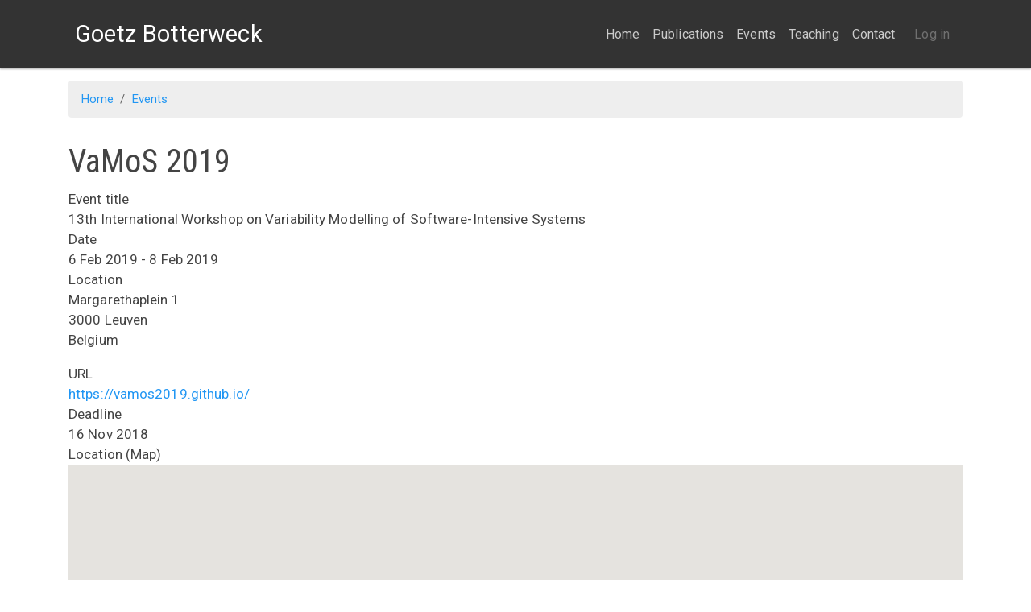

--- FILE ---
content_type: text/html; charset=UTF-8
request_url: http://www.botterweck.de/events/vamos-2019
body_size: 4598
content:
<!DOCTYPE html>
<html lang="en" dir="ltr" prefix="content: http://purl.org/rss/1.0/modules/content/  dc: http://purl.org/dc/terms/  foaf: http://xmlns.com/foaf/0.1/  og: http://ogp.me/ns#  rdfs: http://www.w3.org/2000/01/rdf-schema#  schema: http://schema.org/  sioc: http://rdfs.org/sioc/ns#  sioct: http://rdfs.org/sioc/types#  skos: http://www.w3.org/2004/02/skos/core#  xsd: http://www.w3.org/2001/XMLSchema# ">
  <head>
    <meta charset="utf-8" />
<meta name="Generator" content="Drupal 9 (https://www.drupal.org)" />
<meta name="MobileOptimized" content="width" />
<meta name="HandheldFriendly" content="true" />
<meta name="viewport" content="width=device-width, initial-scale=1, shrink-to-fit=no" />
<meta http-equiv="x-ua-compatible" content="ie=edge" />
<link rel="canonical" href="http://www.botterweck.de/events/vamos-2019" />
<link rel="shortlink" href="http://www.botterweck.de/node/3" />
<link rel="revision" href="http://www.botterweck.de/events/vamos-2019" />

    <title>VaMoS 2019 | Goetz Botterweck</title>
    <link rel="stylesheet" media="all" href="/core/modules/system/css/components/ajax-progress.module.css?qo3u2p" />
<link rel="stylesheet" media="all" href="/core/modules/system/css/components/align.module.css?qo3u2p" />
<link rel="stylesheet" media="all" href="/core/modules/system/css/components/autocomplete-loading.module.css?qo3u2p" />
<link rel="stylesheet" media="all" href="/core/modules/system/css/components/fieldgroup.module.css?qo3u2p" />
<link rel="stylesheet" media="all" href="/core/modules/system/css/components/container-inline.module.css?qo3u2p" />
<link rel="stylesheet" media="all" href="/core/modules/system/css/components/clearfix.module.css?qo3u2p" />
<link rel="stylesheet" media="all" href="/core/modules/system/css/components/details.module.css?qo3u2p" />
<link rel="stylesheet" media="all" href="/core/modules/system/css/components/hidden.module.css?qo3u2p" />
<link rel="stylesheet" media="all" href="/core/modules/system/css/components/item-list.module.css?qo3u2p" />
<link rel="stylesheet" media="all" href="/core/modules/system/css/components/js.module.css?qo3u2p" />
<link rel="stylesheet" media="all" href="/core/modules/system/css/components/nowrap.module.css?qo3u2p" />
<link rel="stylesheet" media="all" href="/core/modules/system/css/components/position-container.module.css?qo3u2p" />
<link rel="stylesheet" media="all" href="/core/modules/system/css/components/progress.module.css?qo3u2p" />
<link rel="stylesheet" media="all" href="/core/modules/system/css/components/reset-appearance.module.css?qo3u2p" />
<link rel="stylesheet" media="all" href="/core/modules/system/css/components/resize.module.css?qo3u2p" />
<link rel="stylesheet" media="all" href="/core/modules/system/css/components/sticky-header.module.css?qo3u2p" />
<link rel="stylesheet" media="all" href="/core/modules/system/css/components/system-status-counter.css?qo3u2p" />
<link rel="stylesheet" media="all" href="/core/modules/system/css/components/system-status-report-counters.css?qo3u2p" />
<link rel="stylesheet" media="all" href="/core/modules/system/css/components/system-status-report-general-info.css?qo3u2p" />
<link rel="stylesheet" media="all" href="/core/modules/system/css/components/tabledrag.module.css?qo3u2p" />
<link rel="stylesheet" media="all" href="/core/modules/system/css/components/tablesort.module.css?qo3u2p" />
<link rel="stylesheet" media="all" href="/core/modules/system/css/components/tree-child.module.css?qo3u2p" />
<link rel="stylesheet" media="all" href="/modules/contrib/geofield_map/css/geofield_map_gmap_formatter.css?qo3u2p" />
<link rel="stylesheet" media="all" href="/themes/contrib/bootstrap_barrio/css/components/node.css?qo3u2p" />
<link rel="stylesheet" media="all" href="/themes/custom/bootstrap_sass_gb/css/style.css?qo3u2p" />
<link rel="stylesheet" media="all" href="/themes/contrib/bootstrap_barrio/css/components/breadcrumb.css?qo3u2p" />
<link rel="stylesheet" media="all" href="/themes/contrib/bootstrap_barrio/css/colors/messages/messages-light.css?qo3u2p" />

    
  </head>
  <body class="layout-no-sidebars page-node-3 path-node node--type-event">
    <a href="#main-content" class="visually-hidden focusable skip-link">
      Skip to main content
    </a>
    
      <div class="dialog-off-canvas-main-canvas" data-off-canvas-main-canvas>
    <div id="page-wrapper">
  <div id="page">
    <header id="header" class="header" role="banner" aria-label="Site header">
                      <nav class="navbar navbar-dark bg-dark navbar-expand-lg" id="navbar-main">
                    <div class="container">
                          <a href="/" title="Home" rel="home" class="navbar-brand">
        <span class="ml-2 d-none d-md-inline">Goetz Botterweck</span>
  </a>


                          <button class="navbar-toggler navbar-toggler-right" type="button" data-toggle="collapse" data-target="#CollapsingNavbar" aria-controls="CollapsingNavbar" aria-expanded="false" aria-label="Toggle navigation"><span class="navbar-toggler-icon"></span></button>
              <div class="collapse navbar-collapse justify-content-end" id="CollapsingNavbar">
                  <nav role="navigation" aria-labelledby="block-bootstrap-sass-gb-main-menu-menu" id="block-bootstrap-sass-gb-main-menu" class="block block-menu navigation menu--main">
            
  <h2 class="sr-only" id="block-bootstrap-sass-gb-main-menu-menu">Main navigation</h2>
  

        
              <ul block="block-bootstrap-sass-gb-main-menu" class="clearfix nav navbar-nav">
                    <li class="nav-item">
                          <a href="/" class="nav-link nav-link--" data-drupal-link-system-path="&lt;front&gt;">Home</a>
              </li>
                <li class="nav-item">
                          <a href="/publications" class="nav-link nav-link--publications" data-drupal-link-system-path="publications">Publications</a>
              </li>
                <li class="nav-item">
                          <a href="/events" class="nav-link nav-link--events" data-drupal-link-system-path="events">Events</a>
              </li>
                <li class="nav-item">
                          <a href="/node/14" class="nav-link nav-link--node-14" data-drupal-link-system-path="node/14">Teaching</a>
              </li>
                <li class="nav-item">
                          <a href="/contact" class="nav-link nav-link--contact" data-drupal-link-system-path="node/1">Contact</a>
              </li>
        </ul>
  


  </nav>
<nav role="navigation" aria-labelledby="block-bootstrap-sass-gb-account-menu-menu" id="block-bootstrap-sass-gb-account-menu" class="block block-menu navigation menu--account">
            
  <h2 class="sr-only" id="block-bootstrap-sass-gb-account-menu-menu">User account menu</h2>
  

        
              <div block="block-bootstrap-sass-gb-account-menu" class="clearfix nav">
                      <a href="/user/login" class="nav-link nav-link--user-login" data-drupal-link-system-path="user/login">Log in</a>
            </div>
      


  </nav>


                	          </div>
                                            </div>
                  </nav>
          </header>
          <div class="highlighted">
        <aside class="container section clearfix" role="complementary">
            <div data-drupal-messages-fallback class="hidden"></div>


        </aside>
      </div>
            <div id="main-wrapper" class="layout-main-wrapper clearfix">
              <div id="main" class="container">
            <div id="block-bootstrap-sass-gb-breadcrumbs" class="block block-system block-system-breadcrumb-block">
  
    
      <div class="content">
      

  <nav role="navigation" aria-label="breadcrumb">
    <ol class="breadcrumb">
                  <li class="breadcrumb-item">
          <a href="/">Home</a>
        </li>
                        <li class="breadcrumb-item">
          <a href="/events">Events</a>
        </li>
              </ol>
  </nav>

    </div>
  </div>


          <div class="row row-offcanvas row-offcanvas-left clearfix">
              <main class="main-content col" id="content" role="main">
                <section class="section">
                  <a id="main-content" tabindex="-1"></a>
                    <div id="block-bootstrap-sass-gb-page-title" class="block block-core block-page-title-block">
  
    
      <div class="content">
      
  <h1 class="title"><span class="field field--name-title field--type-string field--label-hidden">VaMoS 2019</span>
</h1>


    </div>
  </div>
<div id="block-bootstrap-sass-gb-content" class="block block-system block-system-main-block">
  
    
      <div class="content">
      

<article data-history-node-id="3" role="article" about="/events/vamos-2019" class="node node--type-event node--view-mode-full clearfix">
  <header>
    
        
      </header>
  <div class="node__content clearfix">
    
  <div class="field field--name-field-event-title field--type-string field--label-above">
    <div class="field__label">Event title</div>
              <div class="field__item">13th International Workshop on Variability Modelling of Software-Intensive Systems</div>
          </div>

  <div class="field field--name-field-date field--type-daterange field--label-above">
    <div class="field__label">Date</div>
              <div class="field__item"><time datetime="2019-02-06T12:00:00Z" class="datetime">6 Feb 2019</time>
 - <time datetime="2019-02-08T12:00:00Z" class="datetime">8 Feb 2019</time>
</div>
          </div>

  <div class="field field--name-field-location field--type-address field--label-above">
    <div class="field__label">Location</div>
              <div class="field__item"><p class="address" translate="no"><span class="address-line1">Margarethaplein 1</span><br>
<span class="postal-code">3000</span> <span class="locality">Leuven</span><br>
<span class="country">Belgium</span></p></div>
          </div>

  <div class="field field--name-field-url field--type-link field--label-above">
    <div class="field__label">URL</div>
              <div class="field__item"><a href="https://vamos2019.github.io/">https://vamos2019.github.io/</a></div>
          </div>



  <div class="field field--name-field-deadline field--type-datetime field--label-above">
    <div class="field__label">Deadline</div>
              <div class="field__item"><time datetime="2018-11-16T12:00:00Z" class="datetime">16 Nov 2018</time>
</div>
          </div>

  <div class="field field--name-field-location-map- field--type-geofield field--label-above">
    <div class="field__label">Location (Map)</div>
              <div class="field__item"><div id="geofield-map-node-event-3-field-location-map-" class="geofield-google-map" style="min-width: 200px; width: 100%; min-height: 200px; height: 450px"></div>
</div>
          </div>

  </div>
</article>

    </div>
  </div>


                </section>
              </main>
                                  </div>
        </div>
          </div>
        <footer class="site-footer">
              <div class="container">
                                <div class="site-footer__bottom">
                <section class="row region region-footer-fifth">
    <nav role="navigation" aria-labelledby="block-bootstrap-sass-gb-footer-menu" id="block-bootstrap-sass-gb-footer" class="block block-menu navigation menu--footer">
            
  <h2 class="sr-only" id="block-bootstrap-sass-gb-footer-menu">Footer menu</h2>
  

        
              <ul block="block-bootstrap-sass-gb-footer" class="clearfix nav navbar-nav">
                    <li class="nav-item">
                <a href="/contact" class="nav-link nav-link--contact" data-drupal-link-system-path="contact">Contact</a>
              </li>
        </ul>
  


  </nav>

  </section>

            </div>
                  </div>
          </footer>
  </div>
</div>

  </div>

    
    <script type="application/json" data-drupal-selector="drupal-settings-json">{"path":{"baseUrl":"\/","scriptPath":null,"pathPrefix":"","currentPath":"node\/3","currentPathIsAdmin":false,"isFront":false,"currentLanguage":"en"},"pluralDelimiter":"\u0003","suppressDeprecationErrors":true,"geofield_google_map":{"geofield-map-node-event-3-field-location-map-":{"mapid":"geofield-map-node-event-3-field-location-map-","map_settings":{"gmap_api_key":"AIzaSyBMXVHAJwGtr5i_qzm_JCrdoMCz3l2XzqQ","map_dimensions":{"width":"100%","height":"450px"},"map_empty":{"empty_behaviour":"0","empty_message":"No Geofield Value entered for this field"},"map_center":{"lat":"42","lon":"12.5","center_force":0},"map_zoom_and_pan":{"zoom":{"initial":6,"force":0,"min":1,"max":22,"finer":0},"scrollwheel":1,"draggable":1,"map_reset":0,"map_reset_position":"TOP_RIGHT"},"map_controls":{"disable_default_ui":0,"zoom_control":1,"map_type_id":"roadmap","map_type_control":1,"map_type_control_options_type_ids":["roadmap","satellite","hybrid","terrain"],"scale_control":1,"street_view_control":1,"fullscreen_control":1},"map_marker_and_infowindow":{"icon_image_mode":"icon_file","icon_image_path":"","icon_file_wrapper":{"icon_file":""},"infowindow_field":"title","view_mode":"full","multivalue_split":0,"force_open":0,"tooltip_field":"title"},"map_oms":{"map_oms_control":1,"map_oms_options":"{\u0022markersWontMove\u0022: \u0022true\u0022, \u0022markersWontHide\u0022: \u0022true\u0022, \u0022basicFormatEvents\u0022: \u0022true\u0022, \u0022nearbyDistance\u0022: 3}"},"map_additional_options":"","map_additional_libraries":[],"map_geometries_options":"{\u0022strokeColor\u0022:\u0022black\u0022,\u0022strokeOpacity\u0022:\u00220.8\u0022,\u0022strokeWeight\u0022:2,\u0022fillColor\u0022:\u0022blue\u0022,\u0022fillOpacity\u0022:\u00220.1\u0022, \u0022clickable\u0022: false}","custom_style_map":{"custom_style_control":0,"custom_style_name":"","custom_style_options":"","custom_style_default":0},"map_markercluster":{"markercluster_control":0,"markercluster_additional_options":"{\u0022maxZoom\u0022:12, \u0022gridSize\u0022:50}"},"map_geocoder":{"control":0,"settings":{"position":"topright","input_size":25,"providers":[],"min_terms":4,"delay":800,"zoom":16,"infowindow":0,"options":""}},"map_lazy_load":{"lazy_load":0},"gmap_api_localization":"https:\/\/maps.googleapis.com\/maps\/api\/js","geofield_cardinality":1},"data":{"type":"FeatureCollection","features":[{"type":"Feature","geometry":{"type":"Point","coordinates":[4.700518,50.879844]},"properties":{"description":"VaMoS 2019","tooltip":"VaMoS 2019","data":null,"entity_id":"3","icon":null,"theming":true}}]}}},"user":{"uid":0,"permissionsHash":"eaada219cc69e11358899d2220f118d92ac1a6c94bbf32c4b7cc9a6059ece9d3"}}</script>
<script src="/core/assets/vendor/jquery/jquery.min.js?v=3.5.1"></script>
<script src="/core/assets/vendor/underscore/underscore-min.js?v=1.11.0"></script>
<script src="/core/assets/vendor/jquery-once/jquery.once.min.js?v=2.2.3"></script>
<script src="/core/misc/drupalSettingsLoader.js?v=9.1.3"></script>
<script src="/core/misc/drupal.js?v=9.1.3"></script>
<script src="/core/misc/drupal.init.js?v=9.1.3"></script>
<script src="/themes/custom/bootstrap_sass_gb/js/popper.min.js?v=9.1.3"></script>
<script src="/themes/custom/bootstrap_sass_gb/js/bootstrap.min.js?v=9.1.3"></script>
<script src="/themes/custom/bootstrap_sass_gb/js/barrio.js?v=9.1.3"></script>
<script src="/themes/custom/bootstrap_sass_gb/js/custom.js?v=9.1.3"></script>
<script src="/modules/contrib/geofield_map/js/geojson.js?v=1.x"></script>
<script src="/modules/contrib/geofield_map/js/geofield_map_gmap_formatter.js?v=1.x"></script>
<script src="https://polyfill.io/v3/polyfill.min.js?features=IntersectionObserver"></script>
<script src="https://cdnjs.cloudflare.com/ajax/libs/OverlappingMarkerSpiderfier/1.0.3/oms.min.js"></script>

  </body>
</html>
